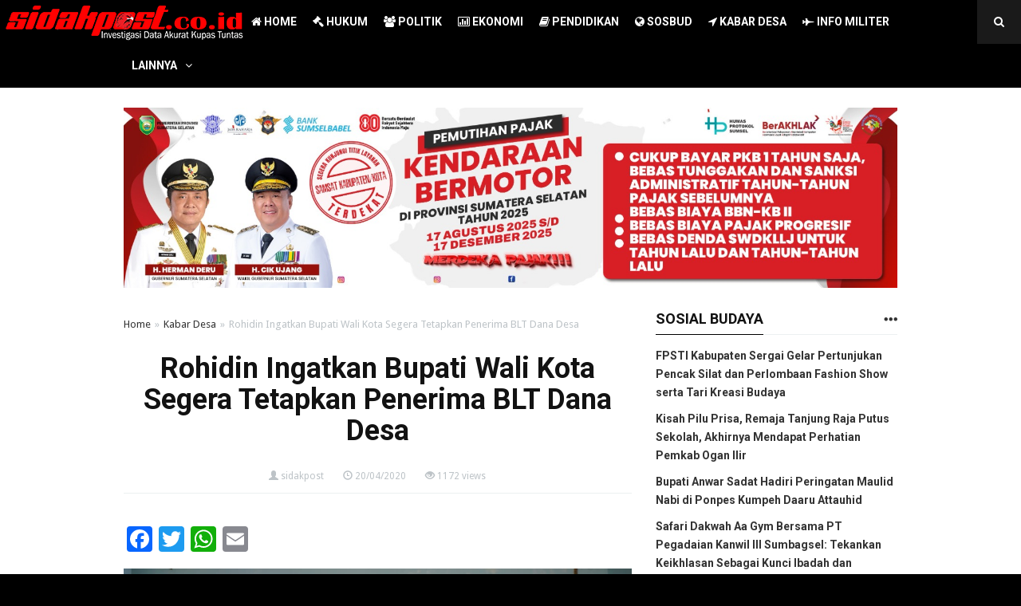

--- FILE ---
content_type: text/html; charset=UTF-8
request_url: https://www.sidakpost.co.id/rohidin-ingatkan-bupati-wali-kota-segera-tetapkan-penerima-blt-dana-desa.html
body_size: 12028
content:
<!DOCTYPE html>
<!--[if IE 7]><html class="ie7 no-js"  lang="en-US" prefix="og: http://ogp.me/ns# fb: http://ogp.me/ns/fb#"<![endif]-->
<!--[if lte IE 8]><html class="ie8 no-js"  lang="en-US" prefix="og: http://ogp.me/ns# fb: http://ogp.me/ns/fb#"<![endif]-->
<!--[if (gte IE 9)|!(IE)]><!--><html class="not-ie no-js" lang="en-US" prefix="og: http://ogp.me/ns# fb: http://ogp.me/ns/fb#"><!--<![endif]-->

<head>

	<meta charset="UTF-8" />
	
	<!-- Meta responsive compatible mode on IE and chrome, and zooming 1 by kentooz themes -->
	<meta http-equiv="X-UA-Compatible" content="IE=edge,chrome=1" />
	<meta name="viewport" content="width=device-width, initial-scale=1.0" />

	<!-- mobile optimized meta by kentooz themes -->
	<meta name="HandheldFriendly" content="True" />
	<meta name="MobileOptimized" content="320" />

	<!-- Title by kentooz themes -->
	<title>Rohidin Ingatkan Bupati Wali Kota Segera Tetapkan Penerima BLT Dana Desa | Sidakpost.co.id</title>
	
	<meta name='robots' content='max-image-preview:large' />
<link rel='dns-prefetch' href='//static.addtoany.com' />
<link rel='dns-prefetch' href='//fonts.googleapis.com' />
<link rel='dns-prefetch' href='//www.googletagmanager.com' />
<link rel='dns-prefetch' href='//pagead2.googlesyndication.com' />
<link rel="alternate" type="application/rss+xml" title="Sidakpost.co.id &raquo; Feed" href="https://www.sidakpost.co.id/feed" />
<link rel="alternate" type="application/rss+xml" title="Sidakpost.co.id &raquo; Comments Feed" href="https://www.sidakpost.co.id/comments/feed" />
<link rel="alternate" type="application/rss+xml" title="Sidakpost.co.id &raquo; Rohidin Ingatkan Bupati Wali Kota Segera Tetapkan Penerima BLT Dana Desa Comments Feed" href="https://www.sidakpost.co.id/rohidin-ingatkan-bupati-wali-kota-segera-tetapkan-penerima-blt-dana-desa.html/feed" />
<script type="text/javascript">
window._wpemojiSettings = {"baseUrl":"https:\/\/s.w.org\/images\/core\/emoji\/14.0.0\/72x72\/","ext":".png","svgUrl":"https:\/\/s.w.org\/images\/core\/emoji\/14.0.0\/svg\/","svgExt":".svg","source":{"concatemoji":"https:\/\/www.sidakpost.co.id\/wp-includes\/js\/wp-emoji-release.min.js"}};
/*! This file is auto-generated */
!function(i,n){var o,s,e;function c(e){try{var t={supportTests:e,timestamp:(new Date).valueOf()};sessionStorage.setItem(o,JSON.stringify(t))}catch(e){}}function p(e,t,n){e.clearRect(0,0,e.canvas.width,e.canvas.height),e.fillText(t,0,0);var t=new Uint32Array(e.getImageData(0,0,e.canvas.width,e.canvas.height).data),r=(e.clearRect(0,0,e.canvas.width,e.canvas.height),e.fillText(n,0,0),new Uint32Array(e.getImageData(0,0,e.canvas.width,e.canvas.height).data));return t.every(function(e,t){return e===r[t]})}function u(e,t,n){switch(t){case"flag":return n(e,"\ud83c\udff3\ufe0f\u200d\u26a7\ufe0f","\ud83c\udff3\ufe0f\u200b\u26a7\ufe0f")?!1:!n(e,"\ud83c\uddfa\ud83c\uddf3","\ud83c\uddfa\u200b\ud83c\uddf3")&&!n(e,"\ud83c\udff4\udb40\udc67\udb40\udc62\udb40\udc65\udb40\udc6e\udb40\udc67\udb40\udc7f","\ud83c\udff4\u200b\udb40\udc67\u200b\udb40\udc62\u200b\udb40\udc65\u200b\udb40\udc6e\u200b\udb40\udc67\u200b\udb40\udc7f");case"emoji":return!n(e,"\ud83e\udef1\ud83c\udffb\u200d\ud83e\udef2\ud83c\udfff","\ud83e\udef1\ud83c\udffb\u200b\ud83e\udef2\ud83c\udfff")}return!1}function f(e,t,n){var r="undefined"!=typeof WorkerGlobalScope&&self instanceof WorkerGlobalScope?new OffscreenCanvas(300,150):i.createElement("canvas"),a=r.getContext("2d",{willReadFrequently:!0}),o=(a.textBaseline="top",a.font="600 32px Arial",{});return e.forEach(function(e){o[e]=t(a,e,n)}),o}function t(e){var t=i.createElement("script");t.src=e,t.defer=!0,i.head.appendChild(t)}"undefined"!=typeof Promise&&(o="wpEmojiSettingsSupports",s=["flag","emoji"],n.supports={everything:!0,everythingExceptFlag:!0},e=new Promise(function(e){i.addEventListener("DOMContentLoaded",e,{once:!0})}),new Promise(function(t){var n=function(){try{var e=JSON.parse(sessionStorage.getItem(o));if("object"==typeof e&&"number"==typeof e.timestamp&&(new Date).valueOf()<e.timestamp+604800&&"object"==typeof e.supportTests)return e.supportTests}catch(e){}return null}();if(!n){if("undefined"!=typeof Worker&&"undefined"!=typeof OffscreenCanvas&&"undefined"!=typeof URL&&URL.createObjectURL&&"undefined"!=typeof Blob)try{var e="postMessage("+f.toString()+"("+[JSON.stringify(s),u.toString(),p.toString()].join(",")+"));",r=new Blob([e],{type:"text/javascript"}),a=new Worker(URL.createObjectURL(r),{name:"wpTestEmojiSupports"});return void(a.onmessage=function(e){c(n=e.data),a.terminate(),t(n)})}catch(e){}c(n=f(s,u,p))}t(n)}).then(function(e){for(var t in e)n.supports[t]=e[t],n.supports.everything=n.supports.everything&&n.supports[t],"flag"!==t&&(n.supports.everythingExceptFlag=n.supports.everythingExceptFlag&&n.supports[t]);n.supports.everythingExceptFlag=n.supports.everythingExceptFlag&&!n.supports.flag,n.DOMReady=!1,n.readyCallback=function(){n.DOMReady=!0}}).then(function(){return e}).then(function(){var e;n.supports.everything||(n.readyCallback(),(e=n.source||{}).concatemoji?t(e.concatemoji):e.wpemoji&&e.twemoji&&(t(e.twemoji),t(e.wpemoji)))}))}((window,document),window._wpemojiSettings);
</script>
<style type="text/css">
img.wp-smiley,
img.emoji {
	display: inline !important;
	border: none !important;
	box-shadow: none !important;
	height: 1em !important;
	width: 1em !important;
	margin: 0 0.07em !important;
	vertical-align: -0.1em !important;
	background: none !important;
	padding: 0 !important;
}
</style>
	
<style id='classic-theme-styles-inline-css' type='text/css'>
/*! This file is auto-generated */
.wp-block-button__link{color:#fff;background-color:#32373c;border-radius:9999px;box-shadow:none;text-decoration:none;padding:calc(.667em + 2px) calc(1.333em + 2px);font-size:1.125em}.wp-block-file__button{background:#32373c;color:#fff;text-decoration:none}
</style>
<style id='global-styles-inline-css' type='text/css'>
body{--wp--preset--color--black: #000000;--wp--preset--color--cyan-bluish-gray: #abb8c3;--wp--preset--color--white: #ffffff;--wp--preset--color--pale-pink: #f78da7;--wp--preset--color--vivid-red: #cf2e2e;--wp--preset--color--luminous-vivid-orange: #ff6900;--wp--preset--color--luminous-vivid-amber: #fcb900;--wp--preset--color--light-green-cyan: #7bdcb5;--wp--preset--color--vivid-green-cyan: #00d084;--wp--preset--color--pale-cyan-blue: #8ed1fc;--wp--preset--color--vivid-cyan-blue: #0693e3;--wp--preset--color--vivid-purple: #9b51e0;--wp--preset--gradient--vivid-cyan-blue-to-vivid-purple: linear-gradient(135deg,rgba(6,147,227,1) 0%,rgb(155,81,224) 100%);--wp--preset--gradient--light-green-cyan-to-vivid-green-cyan: linear-gradient(135deg,rgb(122,220,180) 0%,rgb(0,208,130) 100%);--wp--preset--gradient--luminous-vivid-amber-to-luminous-vivid-orange: linear-gradient(135deg,rgba(252,185,0,1) 0%,rgba(255,105,0,1) 100%);--wp--preset--gradient--luminous-vivid-orange-to-vivid-red: linear-gradient(135deg,rgba(255,105,0,1) 0%,rgb(207,46,46) 100%);--wp--preset--gradient--very-light-gray-to-cyan-bluish-gray: linear-gradient(135deg,rgb(238,238,238) 0%,rgb(169,184,195) 100%);--wp--preset--gradient--cool-to-warm-spectrum: linear-gradient(135deg,rgb(74,234,220) 0%,rgb(151,120,209) 20%,rgb(207,42,186) 40%,rgb(238,44,130) 60%,rgb(251,105,98) 80%,rgb(254,248,76) 100%);--wp--preset--gradient--blush-light-purple: linear-gradient(135deg,rgb(255,206,236) 0%,rgb(152,150,240) 100%);--wp--preset--gradient--blush-bordeaux: linear-gradient(135deg,rgb(254,205,165) 0%,rgb(254,45,45) 50%,rgb(107,0,62) 100%);--wp--preset--gradient--luminous-dusk: linear-gradient(135deg,rgb(255,203,112) 0%,rgb(199,81,192) 50%,rgb(65,88,208) 100%);--wp--preset--gradient--pale-ocean: linear-gradient(135deg,rgb(255,245,203) 0%,rgb(182,227,212) 50%,rgb(51,167,181) 100%);--wp--preset--gradient--electric-grass: linear-gradient(135deg,rgb(202,248,128) 0%,rgb(113,206,126) 100%);--wp--preset--gradient--midnight: linear-gradient(135deg,rgb(2,3,129) 0%,rgb(40,116,252) 100%);--wp--preset--font-size--small: 13px;--wp--preset--font-size--medium: 20px;--wp--preset--font-size--large: 36px;--wp--preset--font-size--x-large: 42px;--wp--preset--spacing--20: 0.44rem;--wp--preset--spacing--30: 0.67rem;--wp--preset--spacing--40: 1rem;--wp--preset--spacing--50: 1.5rem;--wp--preset--spacing--60: 2.25rem;--wp--preset--spacing--70: 3.38rem;--wp--preset--spacing--80: 5.06rem;--wp--preset--shadow--natural: 6px 6px 9px rgba(0, 0, 0, 0.2);--wp--preset--shadow--deep: 12px 12px 50px rgba(0, 0, 0, 0.4);--wp--preset--shadow--sharp: 6px 6px 0px rgba(0, 0, 0, 0.2);--wp--preset--shadow--outlined: 6px 6px 0px -3px rgba(255, 255, 255, 1), 6px 6px rgba(0, 0, 0, 1);--wp--preset--shadow--crisp: 6px 6px 0px rgba(0, 0, 0, 1);}:where(.is-layout-flex){gap: 0.5em;}:where(.is-layout-grid){gap: 0.5em;}body .is-layout-flow > .alignleft{float: left;margin-inline-start: 0;margin-inline-end: 2em;}body .is-layout-flow > .alignright{float: right;margin-inline-start: 2em;margin-inline-end: 0;}body .is-layout-flow > .aligncenter{margin-left: auto !important;margin-right: auto !important;}body .is-layout-constrained > .alignleft{float: left;margin-inline-start: 0;margin-inline-end: 2em;}body .is-layout-constrained > .alignright{float: right;margin-inline-start: 2em;margin-inline-end: 0;}body .is-layout-constrained > .aligncenter{margin-left: auto !important;margin-right: auto !important;}body .is-layout-constrained > :where(:not(.alignleft):not(.alignright):not(.alignfull)){max-width: var(--wp--style--global--content-size);margin-left: auto !important;margin-right: auto !important;}body .is-layout-constrained > .alignwide{max-width: var(--wp--style--global--wide-size);}body .is-layout-flex{display: flex;}body .is-layout-flex{flex-wrap: wrap;align-items: center;}body .is-layout-flex > *{margin: 0;}body .is-layout-grid{display: grid;}body .is-layout-grid > *{margin: 0;}:where(.wp-block-columns.is-layout-flex){gap: 2em;}:where(.wp-block-columns.is-layout-grid){gap: 2em;}:where(.wp-block-post-template.is-layout-flex){gap: 1.25em;}:where(.wp-block-post-template.is-layout-grid){gap: 1.25em;}.has-black-color{color: var(--wp--preset--color--black) !important;}.has-cyan-bluish-gray-color{color: var(--wp--preset--color--cyan-bluish-gray) !important;}.has-white-color{color: var(--wp--preset--color--white) !important;}.has-pale-pink-color{color: var(--wp--preset--color--pale-pink) !important;}.has-vivid-red-color{color: var(--wp--preset--color--vivid-red) !important;}.has-luminous-vivid-orange-color{color: var(--wp--preset--color--luminous-vivid-orange) !important;}.has-luminous-vivid-amber-color{color: var(--wp--preset--color--luminous-vivid-amber) !important;}.has-light-green-cyan-color{color: var(--wp--preset--color--light-green-cyan) !important;}.has-vivid-green-cyan-color{color: var(--wp--preset--color--vivid-green-cyan) !important;}.has-pale-cyan-blue-color{color: var(--wp--preset--color--pale-cyan-blue) !important;}.has-vivid-cyan-blue-color{color: var(--wp--preset--color--vivid-cyan-blue) !important;}.has-vivid-purple-color{color: var(--wp--preset--color--vivid-purple) !important;}.has-black-background-color{background-color: var(--wp--preset--color--black) !important;}.has-cyan-bluish-gray-background-color{background-color: var(--wp--preset--color--cyan-bluish-gray) !important;}.has-white-background-color{background-color: var(--wp--preset--color--white) !important;}.has-pale-pink-background-color{background-color: var(--wp--preset--color--pale-pink) !important;}.has-vivid-red-background-color{background-color: var(--wp--preset--color--vivid-red) !important;}.has-luminous-vivid-orange-background-color{background-color: var(--wp--preset--color--luminous-vivid-orange) !important;}.has-luminous-vivid-amber-background-color{background-color: var(--wp--preset--color--luminous-vivid-amber) !important;}.has-light-green-cyan-background-color{background-color: var(--wp--preset--color--light-green-cyan) !important;}.has-vivid-green-cyan-background-color{background-color: var(--wp--preset--color--vivid-green-cyan) !important;}.has-pale-cyan-blue-background-color{background-color: var(--wp--preset--color--pale-cyan-blue) !important;}.has-vivid-cyan-blue-background-color{background-color: var(--wp--preset--color--vivid-cyan-blue) !important;}.has-vivid-purple-background-color{background-color: var(--wp--preset--color--vivid-purple) !important;}.has-black-border-color{border-color: var(--wp--preset--color--black) !important;}.has-cyan-bluish-gray-border-color{border-color: var(--wp--preset--color--cyan-bluish-gray) !important;}.has-white-border-color{border-color: var(--wp--preset--color--white) !important;}.has-pale-pink-border-color{border-color: var(--wp--preset--color--pale-pink) !important;}.has-vivid-red-border-color{border-color: var(--wp--preset--color--vivid-red) !important;}.has-luminous-vivid-orange-border-color{border-color: var(--wp--preset--color--luminous-vivid-orange) !important;}.has-luminous-vivid-amber-border-color{border-color: var(--wp--preset--color--luminous-vivid-amber) !important;}.has-light-green-cyan-border-color{border-color: var(--wp--preset--color--light-green-cyan) !important;}.has-vivid-green-cyan-border-color{border-color: var(--wp--preset--color--vivid-green-cyan) !important;}.has-pale-cyan-blue-border-color{border-color: var(--wp--preset--color--pale-cyan-blue) !important;}.has-vivid-cyan-blue-border-color{border-color: var(--wp--preset--color--vivid-cyan-blue) !important;}.has-vivid-purple-border-color{border-color: var(--wp--preset--color--vivid-purple) !important;}.has-vivid-cyan-blue-to-vivid-purple-gradient-background{background: var(--wp--preset--gradient--vivid-cyan-blue-to-vivid-purple) !important;}.has-light-green-cyan-to-vivid-green-cyan-gradient-background{background: var(--wp--preset--gradient--light-green-cyan-to-vivid-green-cyan) !important;}.has-luminous-vivid-amber-to-luminous-vivid-orange-gradient-background{background: var(--wp--preset--gradient--luminous-vivid-amber-to-luminous-vivid-orange) !important;}.has-luminous-vivid-orange-to-vivid-red-gradient-background{background: var(--wp--preset--gradient--luminous-vivid-orange-to-vivid-red) !important;}.has-very-light-gray-to-cyan-bluish-gray-gradient-background{background: var(--wp--preset--gradient--very-light-gray-to-cyan-bluish-gray) !important;}.has-cool-to-warm-spectrum-gradient-background{background: var(--wp--preset--gradient--cool-to-warm-spectrum) !important;}.has-blush-light-purple-gradient-background{background: var(--wp--preset--gradient--blush-light-purple) !important;}.has-blush-bordeaux-gradient-background{background: var(--wp--preset--gradient--blush-bordeaux) !important;}.has-luminous-dusk-gradient-background{background: var(--wp--preset--gradient--luminous-dusk) !important;}.has-pale-ocean-gradient-background{background: var(--wp--preset--gradient--pale-ocean) !important;}.has-electric-grass-gradient-background{background: var(--wp--preset--gradient--electric-grass) !important;}.has-midnight-gradient-background{background: var(--wp--preset--gradient--midnight) !important;}.has-small-font-size{font-size: var(--wp--preset--font-size--small) !important;}.has-medium-font-size{font-size: var(--wp--preset--font-size--medium) !important;}.has-large-font-size{font-size: var(--wp--preset--font-size--large) !important;}.has-x-large-font-size{font-size: var(--wp--preset--font-size--x-large) !important;}
.wp-block-navigation a:where(:not(.wp-element-button)){color: inherit;}
:where(.wp-block-post-template.is-layout-flex){gap: 1.25em;}:where(.wp-block-post-template.is-layout-grid){gap: 1.25em;}
:where(.wp-block-columns.is-layout-flex){gap: 2em;}:where(.wp-block-columns.is-layout-grid){gap: 2em;}
.wp-block-pullquote{font-size: 1.5em;line-height: 1.6;}
</style>
<link rel='stylesheet' id='ktz_google_font_link-css' href='//fonts.googleapis.com/css?family=Roboto%3A700%7CDroid+Sans&#038;ver=1.0' type='text/css' media='all' />
<link rel='stylesheet' id='ktz-libs-min-css' href='https://www.sidakpost.co.id/wp-content/themes/powermag/includes/assets/css/libs.min.css' type='text/css' media='all' />
<link rel='stylesheet' id='ktz-main-css-css' href='https://www.sidakpost.co.id/wp-content/themes/powermag/style.css' type='text/css' media='all' />
<link rel='stylesheet' id='addtoany-css' href='https://www.sidakpost.co.id/wp-content/plugins/add-to-any/addtoany.min.css' type='text/css' media='all' />
<!--n2css--><!--n2js--><script id="addtoany-core-js-before" type="text/javascript">
window.a2a_config=window.a2a_config||{};a2a_config.callbacks=[];a2a_config.overlays=[];a2a_config.templates={};
</script>
<script type='text/javascript' defer src='https://static.addtoany.com/menu/page.js' id='addtoany-core-js'></script>
<script type='text/javascript' src='https://www.sidakpost.co.id/wp-includes/js/jquery/jquery.min.js' id='jquery-core-js'></script>
<script type='text/javascript' src='https://www.sidakpost.co.id/wp-includes/js/jquery/jquery-migrate.min.js' id='jquery-migrate-js'></script>
<script type='text/javascript' defer src='https://www.sidakpost.co.id/wp-content/plugins/add-to-any/addtoany.min.js' id='addtoany-jquery-js'></script>
<script type='text/javascript' src='https://www.sidakpost.co.id/wp-content/themes/powermag/includes/assets/js/modernizr-2.6.2-respond-1.3.0.min.js' id='modernizr-respon-js'></script>

<!-- BEGIN Metadata added by kentooz themes -->
<meta name="googlebot" content="index,follow" />
<meta name="msnbot" content="index,follow" />
<meta name="robots" content="index,follow" />

<meta name="description" content="BENGKULU – Gubernur Bengkulu Rohidin Mersyah mengingatkan Bupati Wali Kota untuk segera tetapkan penerima Bantuan Langs">
<meta name="keywords" content="kabar desa" />

<link rel="shortcut icon" href="https://www.sidakpost.co.id/wp-content/uploads/2017/12/logo-web.jpg " />
<link rel="profile" href="//gmpg.org/xfn/11" />
<link rel="pingback" href="https://www.sidakpost.co.id/xmlrpc.php" /><link rel="https://api.w.org/" href="https://www.sidakpost.co.id/wp-json/" /><link rel="alternate" type="application/json" href="https://www.sidakpost.co.id/wp-json/wp/v2/posts/6255" /><link rel="EditURI" type="application/rsd+xml" title="RSD" href="https://www.sidakpost.co.id/xmlrpc.php?rsd" />
<meta name="generator" content="WordPress 6.3.7" />
<link rel="canonical" href="https://www.sidakpost.co.id/rohidin-ingatkan-bupati-wali-kota-segera-tetapkan-penerima-blt-dana-desa.html" />
<link rel='shortlink' href='https://www.sidakpost.co.id/?p=6255' />
<link rel="alternate" type="application/json+oembed" href="https://www.sidakpost.co.id/wp-json/oembed/1.0/embed?url=https%3A%2F%2Fwww.sidakpost.co.id%2Frohidin-ingatkan-bupati-wali-kota-segera-tetapkan-penerima-blt-dana-desa.html" />
<link rel="alternate" type="text/xml+oembed" href="https://www.sidakpost.co.id/wp-json/oembed/1.0/embed?url=https%3A%2F%2Fwww.sidakpost.co.id%2Frohidin-ingatkan-bupati-wali-kota-segera-tetapkan-penerima-blt-dana-desa.html&#038;format=xml" />
<meta name="generator" content="Site Kit by Google 1.167.0" /><style type="text/css" media="screen">body{background:#000000    ;font-family:"Droid Sans",verdana,sans-serif;font-size:14px;font-style:normal;color:#333333;}.ktz-logo h1.homeblogtit a,.ktz-logo h1.homeblogtit a:visited,.ktz-logo h1.homeblogtit a:hover,.ktz-logo .singleblogtit a,.ktz-logo .singleblogtit a:hover,.ktz-logo .singleblogtit a:active,.ktz-logo .singleblogtit a:focus,.ktz-logo .singleblogtit a:visited {color:#ffffff}h1,h2,h3,h4,h5,h6, .ktz-logo a, .ktz-headauthor, .ktz-posttitle, .ktz-posttitle-big{font-family:"Roboto", helvetica;font-style:normal;color:#121212;}.ktz-mainmenu ul > li > a,.ktz-footermenu ul > li > a{font-family:"Roboto", helvetica;}.ktz-tagcontent a,a:hover,a:focus,a:active,#breadcrumbs-wrap a:hover,#breadcrumbs-wrap a:focus,.ktz-widgetlist-left .ktz-iconpf,a#cancel-comment-reply-link:hover{color:#000000;}.entry-content input[type=submit],.page-link a,.wpcf7 input.wpcf7-submit[type="submit"],.slicknav_menu,.ktz-tagcloud a,.widget .tagcloud a,.ktz-prevnext a,.ktz-topnav,.ktz-slidepage .ktz-categories,.widget .ktz-categories,.ktz-archive .ktz-categories{background:#000000;}.page-link a:hover{background:#4c4c4c;color:#ffffff;}.widget .nav-tabs>li.active>a,.widget .nav-tabs>li.active>a:focus,.widget .nav-tabs>li >a:hover,.widget .nav-tabs>li >a:focus,.widget .nav-tabs>li.active>a:hover,.tab-comment-wrap .nav-tabs>li.active>a,.tab-comment-wrap .nav-tabs>li.active>a:focus,.tab-comment-wrap .nav-tabs>li >a:hover,.tab-comment-wrap .nav-tabs>li >a:focus,.tab-comment-wrap .nav-tabs>li.active>a:hover,.widget-title .ktz-blocktitle,.ktz-widgetlist-left .ktz-iconpf,.ktz-titlepage h1 .ktz-blocktitle,.ktz-titlepage h4 .ktz-blocktitle,.ktz-page h1.entry-title.ktz-page-entrytitle .ktz-blocktitle,.ktz-allwrap.wrap-squeeze{border-color:#000000;}.ktz-mainmenu ul ul .hover > a,.ktz-mainmenu ul ul,.pagination > .active > a,.pagination > .active > span,.pagination > .active > a:hover,.pagination > .active > span:hover,.pagination > .active > a:focus,.pagination > .active > span:focus {background-color:#000000;}.pagination > .active > a,.pagination > .active > span,.pagination > .active > a:hover,.pagination > .active > span:hover,.pagination > .active > a:focus,.pagination > .active > span:focus{border-color:#000000 #000000 #000000 transparent;}</style>

<!-- Google AdSense meta tags added by Site Kit -->
<meta name="google-adsense-platform-account" content="ca-host-pub-2644536267352236">
<meta name="google-adsense-platform-domain" content="sitekit.withgoogle.com">
<!-- End Google AdSense meta tags added by Site Kit -->

<!-- Google AdSense snippet added by Site Kit -->
<script async="async" src="https://pagead2.googlesyndication.com/pagead/js/adsbygoogle.js?client=ca-pub-9889592946774261&amp;host=ca-host-pub-2644536267352236" crossorigin="anonymous" type="text/javascript"></script>

<!-- End Google AdSense snippet added by Site Kit -->

<!-- START - Open Graph and Twitter Card Tags 3.3.7 -->
 <!-- Facebook Open Graph -->
  <meta property="og:locale" content="en_US"/>
  <meta property="og:site_name" content="Sidakpost.co.id"/>
  <meta property="og:title" content="Rohidin Ingatkan Bupati Wali Kota Segera Tetapkan Penerima BLT Dana Desa"/>
  <meta property="og:url" content="https://www.sidakpost.co.id/rohidin-ingatkan-bupati-wali-kota-segera-tetapkan-penerima-blt-dana-desa.html"/>
  <meta property="og:type" content="article"/>
  <meta property="og:description" content="BENGKULU – Gubernur Bengkulu Rohidin Mersyah mengingatkan Bupati Wali Kota untuk segera tetapkan penerima Bantuan Langsung Tunai (BLT) yang bersumber dari Dana Desa.

Hal ini menurut Gubernur Rohidin sesuai dengan ketetapan yang dikeluarkan oleh Menteri Keuangan Sri Mulyani dan Menteri Kementerian"/>
  <meta property="og:image" content="https://www.sidakpost.co.id/wp-content/uploads/2020/04/IMG-20200420-WA0028.jpg"/>
  <meta property="og:image:url" content="https://www.sidakpost.co.id/wp-content/uploads/2020/04/IMG-20200420-WA0028.jpg"/>
  <meta property="og:image:secure_url" content="https://www.sidakpost.co.id/wp-content/uploads/2020/04/IMG-20200420-WA0028.jpg"/>
  <meta property="article:published_time" content="2020-04-20T20:25:10+07:00"/>
  <meta property="article:modified_time" content="2020-04-20T20:25:10+07:00" />
  <meta property="og:updated_time" content="2020-04-20T20:25:10+07:00" />
  <meta property="article:section" content="Kabar Desa"/>
 <!-- Google+ / Schema.org -->
 <!-- Twitter Cards -->
  <meta name="twitter:title" content="Rohidin Ingatkan Bupati Wali Kota Segera Tetapkan Penerima BLT Dana Desa"/>
  <meta name="twitter:url" content="https://www.sidakpost.co.id/rohidin-ingatkan-bupati-wali-kota-segera-tetapkan-penerima-blt-dana-desa.html"/>
  <meta name="twitter:description" content="BENGKULU – Gubernur Bengkulu Rohidin Mersyah mengingatkan Bupati Wali Kota untuk segera tetapkan penerima Bantuan Langsung Tunai (BLT) yang bersumber dari Dana Desa.

Hal ini menurut Gubernur Rohidin sesuai dengan ketetapan yang dikeluarkan oleh Menteri Keuangan Sri Mulyani dan Menteri Kementerian"/>
  <meta name="twitter:image" content="https://www.sidakpost.co.id/wp-content/uploads/2020/04/IMG-20200420-WA0028.jpg"/>
  <meta name="twitter:card" content="summary_large_image"/>
 <!-- SEO -->
 <!-- Misc. tags -->
 <!-- is_singular -->
<!-- END - Open Graph and Twitter Card Tags 3.3.7 -->
	

</head>

<body class="post-template-default single single-post postid-6255 single-format-standard kentooz" id="top">

<div id="fb-root"></div>

	<div class="ktz-affixmenu" data-spy="affix" data-offset-top="5">	
		<nav class="ktz-topnav">
			<div class="clearfix">
				<div class="pull-left">
					<div class="ktz-logo"><a href="https://www.sidakpost.co.id"><img src="https://www.sidakpost.co.id/wp-content/uploads/2017/12/logosidak-3.png" alt="Sidakpost.co.id" title="Sidakpost.co.id" /></a><div class="singleblogtit-hide"><a href="https://www.sidakpost.co.id" title="Sidakpost.co.id">Sidakpost.co.id</a></div></div>				</div>
				
				<div class="pull-right">
					<div class="clearfix">
						<a id="ktz-mobilemenu-button" href="#ktz-mobile-menu">
							<span class="glyphicon glyphicon-menu-hamburger"></span>
						</a>
												<div id="search"><form method="get" id="ktz_searchform" action="https://www.sidakpost.co.id"><input type="text" name="s" id="s" placeholder="Search and enter" /><div id="search-trigger"><span class="fontawesome ktzfo-remove"></span><span class="fontawesome ktzfo-search"></span></div></form></div>					</div>
				</div>

				<div class="container">
					<nav class="ktz-mainmenu clearfix" id="ktz-mobile-menu">
						<ul id="topmenu" class="sf-menu"><li id="menu-item-11" class="menu-item menu-item-type-custom menu-item-object-custom menu-item-home menu-item-11 ktz-columns-2"><a href="https://www.sidakpost.co.id/"><span class="fontawesome ktzfo-home"></span>  HOME</a></li>
<li id="menu-item-12" class="menu-item menu-item-type-custom menu-item-object-custom menu-item-12 ktz-columns-2 hukum"><a href="https://www.sidakpost.co.id/category/hukum"><span class="fontawesome ktzfo-legal"></span>  HUKUM</a></li>
<li id="menu-item-13" class="menu-item menu-item-type-custom menu-item-object-custom menu-item-13 ktz-columns-2 politik"><a href="https://www.sidakpost.co.id/category/politik"><span class="fontawesome ktzfo-group"></span>  POLITIK</a></li>
<li id="menu-item-14" class="menu-item menu-item-type-custom menu-item-object-custom menu-item-14 ktz-columns-2 ekonomi"><a href="https://www.sidakpost.co.id/category/ekonomi"><span class="fontawesome ktzfo-bar-chart"></span>  EKONOMI</a></li>
<li id="menu-item-15" class="menu-item menu-item-type-custom menu-item-object-custom menu-item-15 ktz-columns-2 pendidikan"><a href="https://www.sidakpost.co.id/category/pendidikan"><span class="fontawesome ktzfo-book"></span>  PENDIDIKAN</a></li>
<li id="menu-item-16" class="menu-item menu-item-type-custom menu-item-object-custom menu-item-16 ktz-columns-2 sosbud"><a href="https://www.sidakpost.co.id/category/sosbud"><span class="fontawesome ktzfo-globe"></span>  SOSBUD</a></li>
<li id="menu-item-17" class="menu-item menu-item-type-custom menu-item-object-custom menu-item-17 ktz-columns-2 kabar-desa"><a href="https://www.sidakpost.co.id/category/kabar-desa"><span class="fontawesome ktzfo-location-arrow"></span>  KABAR DESA</a></li>
<li id="menu-item-18" class="menu-item menu-item-type-custom menu-item-object-custom menu-item-18 ktz-columns-2 info-militer"><a href="https://www.sidakpost.co.id/category/info-militer"><span class="fontawesome ktzfo-fighter-jet"></span>  INFO MILITER</a></li>
<li id="menu-item-20" class="menu-item menu-item-type-custom menu-item-object-custom menu-item-home menu-item-has-children menu-item-20 ktz-columns-2"><a href="https://www.sidakpost.co.id/#">LAINNYA</a>
<ul class="sub-menu">
	<li id="menu-item-118" class="menu-item menu-item-type-custom menu-item-object-custom menu-item-118"><a href="https://www.sidakpost.co.id/category/advertorial"><span class="fontawesome ktzfo-info"></span>  ADV</a></li>
	<li id="menu-item-21" class="menu-item menu-item-type-custom menu-item-object-custom menu-item-21 pemerintah"><a href="https://www.sidakpost.co.id/category/pemerintah"><span class="fontawesome ktzfo-flag"></span>  PEMERINTAH</a></li>
	<li id="menu-item-22" class="menu-item menu-item-type-custom menu-item-object-custom menu-item-22 daerah"><a href="https://www.sidakpost.co.id/category/daerah"><span class="glyphicon glyphicon-map-marker"></span>  DAERAH</a></li>
	<li id="menu-item-23" class="menu-item menu-item-type-custom menu-item-object-custom menu-item-23 nasional"><a href="https://www.sidakpost.co.id/category/nasional"><span class="glyphicon glyphicon-star"></span>  NASIONAL</a></li>
	<li id="menu-item-24" class="menu-item menu-item-type-custom menu-item-object-custom menu-item-24 kesehatan"><a href="https://www.sidakpost.co.id/category/kesehatan"><span class="fontawesome ktzfo-plus-sign"></span>  KESEHATAN</a></li>
	<li id="menu-item-25" class="menu-item menu-item-type-custom menu-item-object-custom menu-item-25 olahraga"><a href="https://www.sidakpost.co.id/category/olahraga"><span class="glyphicon glyphicon-export"></span>  OLAHRAGA</a></li>
	<li id="menu-item-26" class="menu-item menu-item-type-custom menu-item-object-custom menu-item-26 teknologi"><a href="https://www.sidakpost.co.id/category/teknologi"><span class="fontawesome ktzfo-cogs"></span>  TEKNOLOGI</a></li>
	<li id="menu-item-27" class="menu-item menu-item-type-custom menu-item-object-custom menu-item-27 hiburan"><a href="https://www.sidakpost.co.id/category/hiburan"><span class="fontawesome ktzfo-heart-empty"></span>  HIBURAN</a></li>
</ul>
</li>
</ul>					</nav>
				</div>
				
			</div>
		</nav>
	</div>	
	<div class="ktz-allwrap">
	
		<div class="container"><div class="ktz-aftermenubanner"><img src="https://www.sidakpost.co.id/wp-content/uploads/2025/08/iklanatassidakpost.jpeg" title="Pemutihan Sumsel Babel" height="90" width="970" /></div></div>			
		<div class="ktz-inner-content"> <!-- Open class ktz-inner-content -->
			<div class="container"> <!-- Open class container -->
				<div class="row"> <!-- Open class row -->
	<div class="col-md-12">
	
		<div class="row">
		
						
				<div role="main" class="main col-md-8">
				
					<div class="new-content">
		
						<div class="breadcrumb-wrap" xmlns:v="http://rdf.data-vocabulary.org/#"><ol class="breadcrumb btn-box"><li><span typeof="v:Breadcrumb"><a href="https://www.sidakpost.co.id" rel="v:url" title="Home" property="v:title">Home</a></span></li><li><span typeof="v:Breadcrumb"><a href="https://www.sidakpost.co.id/category/kabar-desa" rel="v:url" title="Kabar Desa" property="v:title">Kabar Desa</a></span></li><li><span property="v:title">Rohidin Ingatkan Bupati Wali Kota Segera Tetapkan Penerima BLT Dana Desa</span></li></ol></div>		
													<article id="post-6255" class="ktz-single post-6255 post type-post status-publish format-standard has-post-thumbnail hentry category-kabar-desa">

	<div class="ktz-single-box">
		
		<div class="entry-body">
	
			<h1 class="entry-title clearfix text-center">
				Rohidin Ingatkan Bupati Wali Kota Segera Tetapkan Penerima BLT Dana Desa			</h1>
		
			<div class="metasingle-aftertitle text-center">
				<div class="ktz-inner-metasingle">
					<span class="entry-author vcard"><span class="glyphicon glyphicon-user"></span>  <a class="url fn" href="https://www.sidakpost.co.id/author/sidakpost" title="View all posts by sidakpost" rel="author">sidakpost</a></span>					<span class="entry-date updated"><span class="glyphicon glyphicon-time"></span>  <time datetime="2020-04-20T20:25:10+07:00" pubdate>20/04/2020</time></span>					<span class="entry-view"><span class="glyphicon glyphicon-eye-open"></span>  1172 views</span>									</div>
			</div>
		
	
				
			<div class="entry-content ktz-wrap-content-single clearfix ktz-post">
			
					
			
				<div class="addtoany_share_save_container addtoany_content addtoany_content_top"><div class="a2a_kit a2a_kit_size_32 addtoany_list" data-a2a-url="https://www.sidakpost.co.id/rohidin-ingatkan-bupati-wali-kota-segera-tetapkan-penerima-blt-dana-desa.html" data-a2a-title="Rohidin Ingatkan Bupati Wali Kota Segera Tetapkan Penerima BLT Dana Desa"><a class="a2a_button_facebook" href="https://www.addtoany.com/add_to/facebook?linkurl=https%3A%2F%2Fwww.sidakpost.co.id%2Frohidin-ingatkan-bupati-wali-kota-segera-tetapkan-penerima-blt-dana-desa.html&amp;linkname=Rohidin%20Ingatkan%20Bupati%20Wali%20Kota%20Segera%20Tetapkan%20Penerima%20BLT%20Dana%20Desa" title="Facebook" rel="nofollow noopener" target="_blank"></a><a class="a2a_button_twitter" href="https://www.addtoany.com/add_to/twitter?linkurl=https%3A%2F%2Fwww.sidakpost.co.id%2Frohidin-ingatkan-bupati-wali-kota-segera-tetapkan-penerima-blt-dana-desa.html&amp;linkname=Rohidin%20Ingatkan%20Bupati%20Wali%20Kota%20Segera%20Tetapkan%20Penerima%20BLT%20Dana%20Desa" title="Twitter" rel="nofollow noopener" target="_blank"></a><a class="a2a_button_whatsapp" href="https://www.addtoany.com/add_to/whatsapp?linkurl=https%3A%2F%2Fwww.sidakpost.co.id%2Frohidin-ingatkan-bupati-wali-kota-segera-tetapkan-penerima-blt-dana-desa.html&amp;linkname=Rohidin%20Ingatkan%20Bupati%20Wali%20Kota%20Segera%20Tetapkan%20Penerima%20BLT%20Dana%20Desa" title="WhatsApp" rel="nofollow noopener" target="_blank"></a><a class="a2a_button_email" href="https://www.addtoany.com/add_to/email?linkurl=https%3A%2F%2Fwww.sidakpost.co.id%2Frohidin-ingatkan-bupati-wali-kota-segera-tetapkan-penerima-blt-dana-desa.html&amp;linkname=Rohidin%20Ingatkan%20Bupati%20Wali%20Kota%20Segera%20Tetapkan%20Penerima%20BLT%20Dana%20Desa" title="Email" rel="nofollow noopener" target="_blank"></a></div></div><p><img decoding="async" fetchpriority="high" class="alignnone size-full wp-image-6256" src="https://www.sidakpost.co.id/wp-content/uploads/2020/04/IMG-20200420-WA0028.jpg" alt="" width="1278" height="832" srcset="https://www.sidakpost.co.id/wp-content/uploads/2020/04/IMG-20200420-WA0028.jpg 1278w, https://www.sidakpost.co.id/wp-content/uploads/2020/04/IMG-20200420-WA0028-768x499.jpg 768w" sizes="(max-width: 1278px) 100vw, 1278px" /></p>
<p>BENGKULU – Gubernur Bengkulu Rohidin Mersyah mengingatkan Bupati Wali Kota untuk segera tetapkan penerima Bantuan Langsung Tunai (BLT) yang bersumber dari Dana Desa.</p>
<p>Hal ini menurut Gubernur Rohidin sesuai dengan ketetapan yang dikeluarkan oleh Menteri Keuangan Sri Mulyani dan Menteri Kementerian Desa, Pembangunan Daerah Tertinggal, dan Transmigrasi, bahwa Anggaran Pendapatan Belanja Desa (APBDes) bisa digunakan untuk penanganan virus corona atau Covid-19.</p>
<p>“Sama dengan APBN dan APBD Provinsi dan kabupaten/kota, APBDes bisa dipergunakan untuk penanganan Covid-19. Jadi silahkan APBDes dikoordinasikan dengan Camat dan Bupati setempat, dasar hukumnya sudah ada,” terang Gubernur Rohidin saat menyampaikan arahan sekaligus distribusi bantuan sosial berupa beras untuk masyarakat terdampak Covid-19 di kantor Bupati Seluma didampingi Wakapolda, Kasrem, dan Forkopimda, 20/04.</p>
<p>Terkhusus bantuan sosial kepada masyarakat Seluma yang mayoritas petani, Gubernur Rohidin menekankan perlu dilakukan penguatan dan pendampingan dari bupati terkait Bantuan Langsung Tunai (BLT) yang bersumber dari Dana Desa agar tepat sasaran dan optimal realisasinya.</p>
<p>Sementara Bupati Seluma Bundra Jaya menegaskan akan segera mengkoordinasikan arahan bapak gubernur ini hingga level perangkat desa.</p>
<p>“Kita akan terus memberikan bantuan ke masyarakat yang terdampak Covid-19 ini. Kita bersyukur, kabupaten Seluma masih pada zona hijau,” kata Bundra Jaya.</p>
<p>(MC diskominfotikprovbkl)</p>
<div class="addtoany_share_save_container addtoany_content addtoany_content_bottom"><div class="a2a_kit a2a_kit_size_32 addtoany_list" data-a2a-url="https://www.sidakpost.co.id/rohidin-ingatkan-bupati-wali-kota-segera-tetapkan-penerima-blt-dana-desa.html" data-a2a-title="Rohidin Ingatkan Bupati Wali Kota Segera Tetapkan Penerima BLT Dana Desa"><a class="a2a_button_facebook" href="https://www.addtoany.com/add_to/facebook?linkurl=https%3A%2F%2Fwww.sidakpost.co.id%2Frohidin-ingatkan-bupati-wali-kota-segera-tetapkan-penerima-blt-dana-desa.html&amp;linkname=Rohidin%20Ingatkan%20Bupati%20Wali%20Kota%20Segera%20Tetapkan%20Penerima%20BLT%20Dana%20Desa" title="Facebook" rel="nofollow noopener" target="_blank"></a><a class="a2a_button_twitter" href="https://www.addtoany.com/add_to/twitter?linkurl=https%3A%2F%2Fwww.sidakpost.co.id%2Frohidin-ingatkan-bupati-wali-kota-segera-tetapkan-penerima-blt-dana-desa.html&amp;linkname=Rohidin%20Ingatkan%20Bupati%20Wali%20Kota%20Segera%20Tetapkan%20Penerima%20BLT%20Dana%20Desa" title="Twitter" rel="nofollow noopener" target="_blank"></a><a class="a2a_button_whatsapp" href="https://www.addtoany.com/add_to/whatsapp?linkurl=https%3A%2F%2Fwww.sidakpost.co.id%2Frohidin-ingatkan-bupati-wali-kota-segera-tetapkan-penerima-blt-dana-desa.html&amp;linkname=Rohidin%20Ingatkan%20Bupati%20Wali%20Kota%20Segera%20Tetapkan%20Penerima%20BLT%20Dana%20Desa" title="WhatsApp" rel="nofollow noopener" target="_blank"></a><a class="a2a_button_email" href="https://www.addtoany.com/add_to/email?linkurl=https%3A%2F%2Fwww.sidakpost.co.id%2Frohidin-ingatkan-bupati-wali-kota-segera-tetapkan-penerima-blt-dana-desa.html&amp;linkname=Rohidin%20Ingatkan%20Bupati%20Wali%20Kota%20Segera%20Tetapkan%20Penerima%20BLT%20Dana%20Desa" title="Email" rel="nofollow noopener" target="_blank"></a></div></div><div class="ktz-banneraftercontent"><img src="https://www.sidakpost.co.id/wp-content/uploads/2025/02/artikel1.jpg" alt="banner 468x60)" title="iklan 468x60)" height="60" width="468" /></div><div id="ktz-postnav" class="row"><div class="col-md-6 pull-left"><div class="ktz-previous panel panel-default"><div class="panel-heading clearfix"><a href="https://www.sidakpost.co.id/animo-masyarakat-meningkat-500-bungkus-nasi-disiapkan-dapur-umum-kecamatan-bayung-lencir.html" class="pull-left">&laquo; Previous Post</a></div><div class="panel-body clearfix"><a href="https://www.sidakpost.co.id/animo-masyarakat-meningkat-500-bungkus-nasi-disiapkan-dapur-umum-kecamatan-bayung-lencir.html" class="pull-left ktz-img-prev"><img data-src="https://www.sidakpost.co.id/wp-content/uploads/ktz/IMG-20200419-WA0018-3aqqvhtuf4wpebzi7jdsei.jpg" class="lazy" alt="Animo Masyarakat Meningkat, 500 Bungkus Nasi Disiapkan Dapur Umum Kecamatan Bayung Lencir" width="70" height="70" title="Animo Masyarakat Meningkat, 500 Bungkus Nasi Disiapkan Dapur Umum Kecamatan Bayung Lencir" /><noscript><img src="https://www.sidakpost.co.id/wp-content/uploads/ktz/IMG-20200419-WA0018-3aqqvhtuf4wpebzi7jdsei.jpg" width="70" height="70" alt="Permalink to Animo Masyarakat Meningkat, 500 Bungkus Nasi Disiapkan Dapur Umum Kecamatan Bayung Lencir" /></noscript></a><div class="ktz-posttitle"><a href="https://www.sidakpost.co.id/animo-masyarakat-meningkat-500-bungkus-nasi-disiapkan-dapur-umum-kecamatan-bayung-lencir.html" title="Permalink to Animo Masyarakat Meningkat, 500 Bungkus Nasi Disiapkan Dapur Umum Kecamatan Bayung Lencir">Animo Masyarakat Meningkat, 500 Bungkus Nasi Disiapkan Dapur Umum Kecamatan Bayung Lencir</a></div></div></div></div><div class="col-md-6 pull-right"><div class="ktz-next panel panel-default"><div class="panel-heading clearfix"><a class="pull-right" href="https://www.sidakpost.co.id/cegah-penularan-covid-19-ini-langka-yang-di-lakukan-kades-desa-kurnia-agung-budiyanto.html">Next Post &raquo;</a></div><div class="panel-body clearfix"><a href="https://www.sidakpost.co.id/cegah-penularan-covid-19-ini-langka-yang-di-lakukan-kades-desa-kurnia-agung-budiyanto.html" class="pull-right ktz-img-next"><img data-src="https://www.sidakpost.co.id/wp-content/uploads/ktz/al-e1587441827733-3ar50yuqfk66bnpnzkd98q.jpg" class="lazy" alt="Cegah Penularan Covid-19 ini Langka Yang Di Lakukan Kades Desa Kurnia Agung, Budiyanto" width="70" height="70" title="Cegah Penularan Covid-19 ini Langka Yang Di Lakukan Kades Desa Kurnia Agung, Budiyanto" /><noscript><img src="https://www.sidakpost.co.id/wp-content/uploads/ktz/al-e1587441827733-3ar50yuqfk66bnpnzkd98q.jpg" width="70" height="70" alt="Permalink to Cegah Penularan Covid-19 ini Langka Yang Di Lakukan Kades Desa Kurnia Agung, Budiyanto" /></noscript></a><div class="ktz-posttitle"><a href="https://www.sidakpost.co.id/cegah-penularan-covid-19-ini-langka-yang-di-lakukan-kades-desa-kurnia-agung-budiyanto.html" title="Permalink to Cegah Penularan Covid-19 ini Langka Yang Di Lakukan Kades Desa Kurnia Agung, Budiyanto">Cegah Penularan Covid-19 ini Langka Yang Di Lakukan Kades Desa Kurnia Agung, Budiyanto</a></div></div></div></div></div><div class="ktz-authorbox clearfix"><div class="ktz-headauthor widget-title"><span class="ktz-blocktitle">Author:&nbsp;<a href="https://www.sidakpost.co.id/author/sidakpost" title="Posts by sidakpost" rel="author">sidakpost</a></span><ul class="ktz-socialicon pull-right"></ul></div><div class="ktz-author-thumb pull-left"><img class="lazy ktz-gravatar" data-src="https://secure.gravatar.com/avatar/0e54a4fbe4c775a115cf1157f491f91b?s=52&#038;d=mm&#038;r=g" width="52" height="52" alt="author" /><noscript><img src="https://secure.gravatar.com/avatar/0e54a4fbe4c775a115cf1157f491f91b?s=52&#038;d=mm&#038;r=g" width="52" height="52" /></noscript></div><div class="ktz-authordesc"></div></div><h2 class="widget-title"><span class="ktz-blocktitle">Related Post</span></h2><div class="ktz-relatedpost"><ul><li><div class="ktz-img-related"><a href="https://www.sidakpost.co.id/apdesi-merah-putih-perkuat-kolaborasi-dengan-bappenas-dalam-implementasi-satu-data-indonesia.html" class="ktz_thumbnail pull-left" title="Permalink to APDESI Merah Putih Perkuat Kolaborasi dengan Bappenas dalam Implementasi Satu Data Indonesia"><img data-src="https://www.sidakpost.co.id/wp-content/uploads/ktz/IMG-20260126-WA0007-3od5wyhyzuqpcipr2xj6dm.jpg" class="ktz-thumbnail media-object lazy" alt="Permalink to APDESI Merah Putih Perkuat Kolaborasi dengan Bappenas dalam Implementasi Satu Data Indonesia" width="230" height="140" title="Permalink to APDESI Merah Putih Perkuat Kolaborasi dengan Bappenas dalam Implementasi Satu Data Indonesia" /><noscript><img src="https://www.sidakpost.co.id/wp-content/uploads/ktz/IMG-20260126-WA0007-3od5wyhyzuqpcipr2xj6dm.jpg" width="230" height="140" alt="Permalink to APDESI Merah Putih Perkuat Kolaborasi dengan Bappenas dalam Implementasi Satu Data Indonesia" /></noscript></a></div><div class="ktz-posttitle"><div class="clearfix"><a href="https://www.sidakpost.co.id/apdesi-merah-putih-perkuat-kolaborasi-dengan-bappenas-dalam-implementasi-satu-data-indonesia.html" title="Permalink to APDESI Merah Putih Perkuat Kolaborasi dengan Bappenas dalam Implementasi Satu Data Indonesia" rel="bookmark">APDESI Merah Putih Perkuat Kolaborasi dengan Bappenas dalam Implementasi Satu Data Indonesia</a></div></div><p>Jakarta,sidakpost-Asosiasi Pemerintahan Desa Seluruh Indonesia (APDESI) Merah Putih turut</p></li><li><div class="ktz-img-related"><a href="https://www.sidakpost.co.id/jembatan-besi-lubuk-rukam-muara-kumbang-ambruk-kualitas-material-dipertanyakan.html" class="ktz_thumbnail pull-left" title="Permalink to Jembatan Besi Lubuk Rukam–Muara Kumbang Ambruk, Kualitas Material Dipertanyakan"><img data-src="https://www.sidakpost.co.id/wp-content/uploads/ktz/IMG-20260122-WA0029-3oca3g5lxc9aupvud1fife.jpg" class="ktz-thumbnail media-object lazy" alt="Permalink to Jembatan Besi Lubuk Rukam–Muara Kumbang Ambruk, Kualitas Material Dipertanyakan" width="230" height="140" title="Permalink to Jembatan Besi Lubuk Rukam–Muara Kumbang Ambruk, Kualitas Material Dipertanyakan" /><noscript><img src="https://www.sidakpost.co.id/wp-content/uploads/ktz/IMG-20260122-WA0029-3oca3g5lxc9aupvud1fife.jpg" width="230" height="140" alt="Permalink to Jembatan Besi Lubuk Rukam–Muara Kumbang Ambruk, Kualitas Material Dipertanyakan" /></noscript></a></div><div class="ktz-posttitle"><div class="clearfix"><a href="https://www.sidakpost.co.id/jembatan-besi-lubuk-rukam-muara-kumbang-ambruk-kualitas-material-dipertanyakan.html" title="Permalink to Jembatan Besi Lubuk Rukam–Muara Kumbang Ambruk, Kualitas Material Dipertanyakan" rel="bookmark">Jembatan Besi Lubuk Rukam–Muara Kumbang Ambruk, Kualitas Material Dipertanyakan</a></div></div><p>OGAN ILIR — Jembatan besi penghubung Desa Lubuk Rukam–Desa</p></li><li><div class="ktz-img-related"><a href="https://www.sidakpost.co.id/publik-gempar-dugaan-asusila-libatkan-oknum-sekdes-ogan-ilir-korban-tak-terlacak-keberadaannya.html" class="ktz_thumbnail pull-left" title="Permalink to Publik Gempar! Dugaan Asusila Libatkan Oknum Sekdes Ogan Ilir, Korban Tak Terlacak Keberadaannya"><img data-src="https://www.sidakpost.co.id/wp-content/uploads/ktz/IMG-20260121-WA0002-3obz0zs73exkcgw86l4bgq.jpg" class="ktz-thumbnail media-object lazy" alt="Permalink to Publik Gempar! Dugaan Asusila Libatkan Oknum Sekdes Ogan Ilir, Korban Tak Terlacak Keberadaannya" width="230" height="140" title="Permalink to Publik Gempar! Dugaan Asusila Libatkan Oknum Sekdes Ogan Ilir, Korban Tak Terlacak Keberadaannya" /><noscript><img src="https://www.sidakpost.co.id/wp-content/uploads/ktz/IMG-20260121-WA0002-3obz0zs73exkcgw86l4bgq.jpg" width="230" height="140" alt="Permalink to Publik Gempar! Dugaan Asusila Libatkan Oknum Sekdes Ogan Ilir, Korban Tak Terlacak Keberadaannya" /></noscript></a></div><div class="ktz-posttitle"><div class="clearfix"><a href="https://www.sidakpost.co.id/publik-gempar-dugaan-asusila-libatkan-oknum-sekdes-ogan-ilir-korban-tak-terlacak-keberadaannya.html" title="Permalink to Publik Gempar! Dugaan Asusila Libatkan Oknum Sekdes Ogan Ilir, Korban Tak Terlacak Keberadaannya" rel="bookmark">Publik Gempar! Dugaan Asusila Libatkan Oknum Sekdes Ogan Ilir, Korban Tak Terlacak Keberadaannya</a></div></div><p>OGAN ILIR — Jagat media sosial di Kabupaten Ogan</p></li></ul></div>			
			</div>
			
		</div>
		
	</div>
	
</article><!-- #post-6255 -->												
					</div>
		
										
						<div class="tab-comment-wrap" id="comments">
		
							<ul class="nav nav-tabs nav-justified" id="kentooz-comment">
							
										
							
																	<li>
										<a href="#comfacebook" data-toggle="tab" title="Facebook comment">
											<span class="fontawesome ktzfo-facebook"></span> FB Comments										</a>
									</li>
																
							</ul>
		
							<div class="tab-content">
							
										
							
																	<div class="tab-pane" id="comfacebook">
										<div class="wrapcomment ktz-facebookcom">
											<div data-lazy-widget="ktz-fbcomment-lazy" class="fb-comments" data-href="https://www.sidakpost.co.id/rohidin-ingatkan-bupati-wali-kota-segera-tetapkan-penerima-blt-dana-desa.html" data-width="100%" data-version="v2.3"></div><div id="ktz-fbcomment-lazy"><!--
			<script>(function(d, s, id) {
				var js, fjs = d.getElementsByTagName(s)[0];
				if (d.getElementById(id)) return;
				js = d.createElement(s); js.id = id;
				js.src = "//connect.facebook.net/en_GB/all.js#xfbml=1";
				fjs.parentNode.insertBefore(js, fjs);
			}(document, 'script', 'facebook-jssdk'));</script>
			--></div>										</div>
									</div>
																
							</div>
		
						</div>
										
										
				</div>
				
			
			<div class="sbar col-md-4 widget-area wrapwidget" role="complementary">

	<aside id="ktz_recent_posts-3" class="widget ktz_recent_post clearfix"><h4 class="widget-title sosbud"><span class="ktz-blocktitle">SOSIAL BUDAYA</span><a href="https://www.sidakpost.co.id/category/sosbud" class="clearfix pull-right" title="Go to Sosbud">  <span class="glyphicon glyphicon-option-horizontal"></span></a></h4><ul class="ktz-widgetcolor ktz-widgetcolor sosbud"><li><div class="ktz-posttitle"><a href="https://www.sidakpost.co.id/fpsti-kabupaten-sergai-gelar-pertunjukan-pencak-silat-dan-perlombaan-fashion-show-serta-tari-kreasi-budaya.html" title="Permalink to FPSTI Kabupaten Sergai Gelar Pertunjukan Pencak Silat dan Perlombaan Fashion Show serta Tari Kreasi Budaya" rel="bookmark">FPSTI Kabupaten Sergai Gelar Pertunjukan Pencak Silat dan Perlombaan Fashion Show serta Tari Kreasi Budaya</a></div></li><li><div class="ktz-posttitle"><a href="https://www.sidakpost.co.id/kisah-pilu-prisa-remaja-tanjung-raja-putus-sekolah-akhirnya-mendapat-perhatian-pemkab-ogan-ilir.html" title="Permalink to Kisah Pilu Prisa, Remaja Tanjung Raja Putus Sekolah, Akhirnya Mendapat Perhatian Pemkab Ogan Ilir" rel="bookmark">Kisah Pilu Prisa, Remaja Tanjung Raja Putus Sekolah, Akhirnya Mendapat Perhatian Pemkab Ogan Ilir</a></div></li><li><div class="ktz-posttitle"><a href="https://www.sidakpost.co.id/bupati-anwar-sadat-hadiri-peringatan-maulid-nabi-di-ponpes-kumpeh-daaru-attauhid.html" title="Permalink to Bupati Anwar Sadat Hadiri Peringatan Maulid Nabi di Ponpes Kumpeh Daaru Attauhid" rel="bookmark">Bupati Anwar Sadat Hadiri Peringatan Maulid Nabi di Ponpes Kumpeh Daaru Attauhid</a></div></li><li><div class="ktz-posttitle"><a href="https://www.sidakpost.co.id/safari-dakwah-aa-gym-bersama-pt-pegadaian-kanwil-iii-sumbagsel-tekankan-keikhlasan-sebagai-kunci-ibadah-dan-layanan.html" title="Permalink to Safari Dakwah Aa Gym Bersama PT Pegadaian Kanwil III Sumbagsel: Tekankan Keikhlasan Sebagai Kunci Ibadah dan Layanan" rel="bookmark">Safari Dakwah Aa Gym Bersama PT Pegadaian Kanwil III Sumbagsel: Tekankan Keikhlasan Sebagai Kunci Ibadah dan Layanan</a></div></li></ul></aside><aside id="custom_html-2" class="widget_text widget widget_custom_html"><h4 class="widget-title"><span class="ktz-blocktitle">FACEBOOK</span></h4><div class="textwidget custom-html-widget"><div style="width: 300px;">
  <!-- Page plugin's width will be 190px -->
  <div class="fb-page" data-href="https://www.facebook.com/SIDAK-POST-259485864090615" data-width="300"></div>
</div></div></aside><aside id="ktz-banner-6" class="widget ktz_banner"><div class="box-banner"><!--<img src="https://www.sidakpost.co.id/wp-content/uploads/2025/01/sidebar-sidak.jpg" width="350" ><br/><br/>-->

</div></aside><aside id="ktz-banner-3" class="widget ktz_banner"><h4 class="widget-title"><span class="ktz-blocktitle">MEMBER OF</span></h4><div class="box-banner"><img src="https://www.sidakpost.co.id/wp-content/uploads/2017/12/IMG_20171120_080921.jpg" alt="SMSI" title="member smsi" height="250" width="300"></div></aside>	
</div>		
		</div>
	
	</div>

				</div> <!-- Close class row -->
			</div> <!-- Close class container -->
		</div> <!-- Close class ktz-inner-content -->
	
			
		<footer class="footer">
		
						
			<div class="copyright">
			
				<nav class="ktz-footermenu">
					<div class="container">
						<div class="menu-menu-footer-container"><ul id="footermenu" class="sf-menu"><li id="menu-item-61" class="menu-item menu-item-type-custom menu-item-object-custom menu-item-61 ktz-columns-2"><a href="http://www.sidakpost.co.id/redaksi">Redaksi</a></li>
<li id="menu-item-62" class="menu-item menu-item-type-custom menu-item-object-custom menu-item-62 ktz-columns-2"><a href="http://www.sidakpost.co.id/tentang-kami">Tentang Kami</a></li>
<li id="menu-item-63" class="menu-item menu-item-type-custom menu-item-object-custom menu-item-63 ktz-columns-2"><a href="http://www.sidakpost.co.id/kontak-kami">Kontak Kami</a></li>
<li id="menu-item-64" class="menu-item menu-item-type-custom menu-item-object-custom menu-item-64 ktz-columns-2"><a href="http://www.sidakpost.co.id/pedoman-media-siber">Pedoman Media Siber</a></li>
<li id="menu-item-65" class="menu-item menu-item-type-custom menu-item-object-custom menu-item-65 ktz-columns-2"><a href="http://www.sidakpost.co.id/privacy-policy">Privacy Policy</a></li>
<li id="menu-item-66" class="menu-item menu-item-type-custom menu-item-object-custom menu-item-66 ktz-columns-2"><a href="http://www.sidakpost.co.id/disclaimer">Disclaimer</a></li>
<li id="menu-item-67" class="menu-item menu-item-type-custom menu-item-object-custom menu-item-67 ktz-columns-2"><a href="http://www.sidakpost.co.id/karir">Karir</a></li>
</ul></div>					</div>	
				</nav>
				
				<div class="container">
						<div class="footercredits">Copyrights &copy; 2017 - WWW.SIDAKPOST.CO.ID - Berita Investigasi Akurat<br/>Powered by <a href="http://www.lampungcyber.co.id" title="Jasa Pembuatan Website Murah di Lampung" target="_blank">LAMPUNG CYBER MEDIA</a></div>				</div>
				
			</div>
		
		</footer>
		
	</div> <!-- .all-wrapper on head -->
	
	<div id="ktz_slidebox"><strong class="mustread_title">Must read</strong><a href="#" class="close">&times;</a><ul class="mustread_list"><li class="mustread_li"><div class="title"><a href="https://www.sidakpost.co.id/sekda-way-kanan-pimpin-rapat-pendataan-penduduk-wilayah-register-44-negara-batin.html" title="Permalink to Sekda Way Kanan Pimpin Rapat Pendataan Penduduk Wilayah Register 44 Negara Batin" rel="bookmark">Sekda Way Kanan Pimpin Rapat Pendataan Penduduk Wilayah Register 44 Negara Batin</a></div></li><li class="mustread_li"><div class="title"><a href="https://www.sidakpost.co.id/danrem-043-gatam-cek-kesiapan-perlengkapan-safari-ramadhan-panglima-tni-dan-kapolri.html" title="Permalink to Danrem 043 Gatam Cek Kesiapan Perlengkapan Safari Ramadhan Panglima TNI dan Kapolri" rel="bookmark">Danrem 043 Gatam Cek Kesiapan Perlengkapan Safari Ramadhan Panglima TNI dan Kapolri</a></div></li><li class="mustread_li"><div class="title"><a href="https://www.sidakpost.co.id/pilkada-lampung-herman-hn-yakin-pasangan-mirza-jihan-dan-eva-deddy-menang.html" title="Permalink to Pilkada Lampung, Herman HN Yakin Pasangan Mirza-Jihan dan Eva-Deddy Menang" rel="bookmark">Pilkada Lampung, Herman HN Yakin Pasangan Mirza-Jihan dan Eva-Deddy Menang</a></div></li></ul></div>	
	<div id="ktz-backtotop">
		<a href="#">
			<span class="fontawesome ktzfo-double-angle-up"></span>
		</a>
	</div>
	
	<!-- HFCM by 99 Robots - Snippet # 1: Histats -->
<!-- Histats.com  START  (aync)-->
<script type="text/javascript">var _Hasync= _Hasync|| [];
_Hasync.push(['Histats.start', '1,4843540,4,0,0,0,00010000']);
_Hasync.push(['Histats.fasi', '1']);
_Hasync.push(['Histats.track_hits', '']);
(function() {
var hs = document.createElement('script'); hs.type = 'text/javascript'; hs.async = true;
hs.src = ('//s10.histats.com/js15_as.js');
(document.getElementsByTagName('head')[0] || document.getElementsByTagName('body')[0]).appendChild(hs);
})();</script>
<noscript><a href="/" target="_blank"><img  src="//sstatic1.histats.com/0.gif?4843540&101" alt="" border="0"></a></noscript>
<!-- Histats.com  END  -->

<!-- /end HFCM by 99 Robots -->
<script type="text/javascript">jQuery(document).ready(function ($) {'use strict';$(function() {$(window).scroll(function(){var distanceTop = $('div.tab-comment-wrap').offset().top - $(window).height();if ($(window).scrollTop() > distanceTop){$('#ktz_slidebox').animate({'right':'0px'},300);} else {$('#ktz_slidebox').stop(true).animate({'right':'-430px'},100);}});$('#ktz_slidebox .close').bind('click',function(){$('#ktz_slidebox').stop(true).animate({'right':'-430px'},100, function(){$('#ktz_slidebox').remove();});return false;});});});</script><script type='text/javascript' src='https://www.sidakpost.co.id/wp-includes/js/comment-reply.min.js' id='comment-reply-js'></script>
<script type='text/javascript' src='https://www.sidakpost.co.id/wp-content/themes/powermag/includes/assets/js/jsscript.min.js' id='ktz-jsscript-js-js'></script>
<script type='text/javascript' src='https://www.sidakpost.co.id/wp-content/themes/powermag/includes/assets/js/jquery.mmenu.min.all.js' id='ktz-respmenu-js-js'></script>
<script type='text/javascript' src='https://www.sidakpost.co.id/wp-content/themes/powermag/includes/assets/js/custom.main.js' id='ktz-main-js-js'></script>
<div id="fb-root"></div>
<script>(function(d, s, id) {
  var js, fjs = d.getElementsByTagName(s)[0];
  if (d.getElementById(id)) return;
  js = d.createElement(s); js.id = id;
  js.src = 'https://connect.facebook.net/id_ID/sdk.js#xfbml=1&version=v2.11&appId=203740469973168';
  fjs.parentNode.insertBefore(js, fjs);
}(document, 'script', 'facebook-jssdk'));</script>
</body>
</html>

<!-- Page supported by LiteSpeed Cache 7.6.2 on 2026-02-03 21:44:25 -->

--- FILE ---
content_type: text/html; charset=utf-8
request_url: https://www.google.com/recaptcha/api2/aframe
body_size: 268
content:
<!DOCTYPE HTML><html><head><meta http-equiv="content-type" content="text/html; charset=UTF-8"></head><body><script nonce="7S3NS2ZO_9Ou2RitfjZqFQ">/** Anti-fraud and anti-abuse applications only. See google.com/recaptcha */ try{var clients={'sodar':'https://pagead2.googlesyndication.com/pagead/sodar?'};window.addEventListener("message",function(a){try{if(a.source===window.parent){var b=JSON.parse(a.data);var c=clients[b['id']];if(c){var d=document.createElement('img');d.src=c+b['params']+'&rc='+(localStorage.getItem("rc::a")?sessionStorage.getItem("rc::b"):"");window.document.body.appendChild(d);sessionStorage.setItem("rc::e",parseInt(sessionStorage.getItem("rc::e")||0)+1);localStorage.setItem("rc::h",'1770129870500');}}}catch(b){}});window.parent.postMessage("_grecaptcha_ready", "*");}catch(b){}</script></body></html>